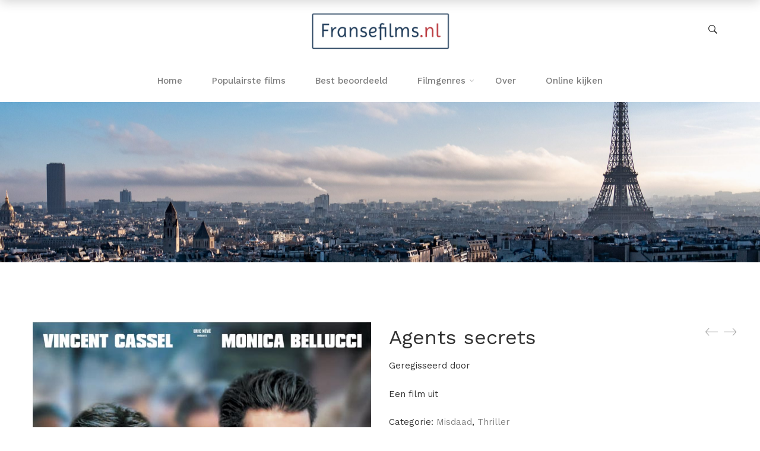

--- FILE ---
content_type: text/html; charset=UTF-8
request_url: https://fransefilms.nl/film/agents-secrets/
body_size: 17823
content:
<!DOCTYPE html>
<html lang="nl-NL">

<head>

	<meta charset="UTF-8">

	<meta name="viewport" content="width=device-width, initial-scale=1">

	<link rel="profile" href="https://gmpg.org/xfn/11">

	
	<link rel="icon" href="https://fransefilms.nl/wp-content/uploads/2020/01/cropped-android-chrome-512x512-1-32x32.png" sizes="32x32" />
<link rel="icon" href="https://fransefilms.nl/wp-content/uploads/2020/01/cropped-android-chrome-512x512-1-192x192.png" sizes="192x192" />
<link rel="apple-touch-icon" href="https://fransefilms.nl/wp-content/uploads/2020/01/cropped-android-chrome-512x512-1-180x180.png" />
<meta name="msapplication-TileImage" content="https://fransefilms.nl/wp-content/uploads/2020/01/cropped-android-chrome-512x512-1-270x270.png" />

	<meta name='robots' content='index, follow, max-image-preview:large, max-snippet:-1, max-video-preview:-1' />
	<style>img:is([sizes="auto" i], [sizes^="auto," i]) { contain-intrinsic-size: 3000px 1500px }</style>
	
	<!-- This site is optimized with the Yoast SEO plugin v26.4 - https://yoast.com/wordpress/plugins/seo/ -->
	<title>Agents secrets - Film van - Fransefilms.nl</title>
	<meta name="description" content="Een team van geheim agenten moet een schip tot zinken brengen dat illegale wapens vervoert voor een militie in de Angolese burgeroorlog. Maar dan loopt" />
	<link rel="canonical" href="https://fransefilms.nl/film/agents-secrets/" />
	<meta property="og:locale" content="nl_NL" />
	<meta property="og:type" content="article" />
	<meta property="og:title" content="Agents secrets - Film van - Fransefilms.nl" />
	<meta property="og:description" content="Een team van geheim agenten moet een schip tot zinken brengen dat illegale wapens vervoert voor een militie in de Angolese burgeroorlog. Maar dan loopt" />
	<meta property="og:url" content="https://fransefilms.nl/film/agents-secrets/" />
	<meta property="og:site_name" content="Fransefilms.nl" />
	<meta property="article:modified_time" content="2024-03-10T00:30:52+00:00" />
	<meta property="og:image" content="https://fransefilms.nl/wp-content/uploads/2017/01/18373385.jpg" />
	<meta property="og:image:width" content="600" />
	<meta property="og:image:height" content="800" />
	<meta property="og:image:type" content="image/jpeg" />
	<meta name="twitter:card" content="summary_large_image" />
	<meta name="twitter:label1" content="Geschatte leestijd" />
	<meta name="twitter:data1" content="1 minuut" />
	<script type="application/ld+json" class="yoast-schema-graph">{"@context":"https://schema.org","@graph":[{"@type":"WebPage","@id":"https://fransefilms.nl/film/agents-secrets/","url":"https://fransefilms.nl/film/agents-secrets/","name":"Agents secrets - Film van - Fransefilms.nl","isPartOf":{"@id":"https://fransefilms.nl/#website"},"primaryImageOfPage":{"@id":"https://fransefilms.nl/film/agents-secrets/#primaryimage"},"image":{"@id":"https://fransefilms.nl/film/agents-secrets/#primaryimage"},"thumbnailUrl":"https://fransefilms.nl/wp-content/uploads/2017/01/18373385.jpg","datePublished":"2017-01-28T12:29:55+00:00","dateModified":"2024-03-10T00:30:52+00:00","description":"Een team van geheim agenten moet een schip tot zinken brengen dat illegale wapens vervoert voor een militie in de Angolese burgeroorlog. Maar dan loopt","breadcrumb":{"@id":"https://fransefilms.nl/film/agents-secrets/#breadcrumb"},"inLanguage":"nl-NL","potentialAction":[{"@type":"ReadAction","target":["https://fransefilms.nl/film/agents-secrets/"]}]},{"@type":"ImageObject","inLanguage":"nl-NL","@id":"https://fransefilms.nl/film/agents-secrets/#primaryimage","url":"https://fransefilms.nl/wp-content/uploads/2017/01/18373385.jpg","contentUrl":"https://fransefilms.nl/wp-content/uploads/2017/01/18373385.jpg","width":600,"height":800},{"@type":"BreadcrumbList","@id":"https://fransefilms.nl/film/agents-secrets/#breadcrumb","itemListElement":[{"@type":"ListItem","position":1,"name":"Home","item":"https://fransefilms.nl/"},{"@type":"ListItem","position":2,"name":"Agents secrets"}]},{"@type":"WebSite","@id":"https://fransefilms.nl/#website","url":"https://fransefilms.nl/","name":"Fransefilms.nl","description":"","potentialAction":[{"@type":"SearchAction","target":{"@type":"EntryPoint","urlTemplate":"https://fransefilms.nl/?s={search_term_string}"},"query-input":{"@type":"PropertyValueSpecification","valueRequired":true,"valueName":"search_term_string"}}],"inLanguage":"nl-NL"}]}</script>
	<!-- / Yoast SEO plugin. -->


<link rel='dns-prefetch' href='//fonts.googleapis.com' />
<link rel='preconnect' href='https://fonts.gstatic.com' crossorigin />
<link rel="alternate" type="application/rss+xml" title="Fransefilms.nl &raquo; feed" href="https://fransefilms.nl/feed/" />
<link rel="alternate" type="application/rss+xml" title="Fransefilms.nl &raquo; reacties feed" href="https://fransefilms.nl/comments/feed/" />
<link rel="alternate" type="application/rss+xml" title="Fransefilms.nl &raquo; Agents secrets reacties feed" href="https://fransefilms.nl/film/agents-secrets/feed/" />
<script type="text/javascript">
/* <![CDATA[ */
window._wpemojiSettings = {"baseUrl":"https:\/\/s.w.org\/images\/core\/emoji\/16.0.1\/72x72\/","ext":".png","svgUrl":"https:\/\/s.w.org\/images\/core\/emoji\/16.0.1\/svg\/","svgExt":".svg","source":{"concatemoji":"https:\/\/fransefilms.nl\/wp-includes\/js\/wp-emoji-release.min.js"}};
/*! This file is auto-generated */
!function(s,n){var o,i,e;function c(e){try{var t={supportTests:e,timestamp:(new Date).valueOf()};sessionStorage.setItem(o,JSON.stringify(t))}catch(e){}}function p(e,t,n){e.clearRect(0,0,e.canvas.width,e.canvas.height),e.fillText(t,0,0);var t=new Uint32Array(e.getImageData(0,0,e.canvas.width,e.canvas.height).data),a=(e.clearRect(0,0,e.canvas.width,e.canvas.height),e.fillText(n,0,0),new Uint32Array(e.getImageData(0,0,e.canvas.width,e.canvas.height).data));return t.every(function(e,t){return e===a[t]})}function u(e,t){e.clearRect(0,0,e.canvas.width,e.canvas.height),e.fillText(t,0,0);for(var n=e.getImageData(16,16,1,1),a=0;a<n.data.length;a++)if(0!==n.data[a])return!1;return!0}function f(e,t,n,a){switch(t){case"flag":return n(e,"\ud83c\udff3\ufe0f\u200d\u26a7\ufe0f","\ud83c\udff3\ufe0f\u200b\u26a7\ufe0f")?!1:!n(e,"\ud83c\udde8\ud83c\uddf6","\ud83c\udde8\u200b\ud83c\uddf6")&&!n(e,"\ud83c\udff4\udb40\udc67\udb40\udc62\udb40\udc65\udb40\udc6e\udb40\udc67\udb40\udc7f","\ud83c\udff4\u200b\udb40\udc67\u200b\udb40\udc62\u200b\udb40\udc65\u200b\udb40\udc6e\u200b\udb40\udc67\u200b\udb40\udc7f");case"emoji":return!a(e,"\ud83e\udedf")}return!1}function g(e,t,n,a){var r="undefined"!=typeof WorkerGlobalScope&&self instanceof WorkerGlobalScope?new OffscreenCanvas(300,150):s.createElement("canvas"),o=r.getContext("2d",{willReadFrequently:!0}),i=(o.textBaseline="top",o.font="600 32px Arial",{});return e.forEach(function(e){i[e]=t(o,e,n,a)}),i}function t(e){var t=s.createElement("script");t.src=e,t.defer=!0,s.head.appendChild(t)}"undefined"!=typeof Promise&&(o="wpEmojiSettingsSupports",i=["flag","emoji"],n.supports={everything:!0,everythingExceptFlag:!0},e=new Promise(function(e){s.addEventListener("DOMContentLoaded",e,{once:!0})}),new Promise(function(t){var n=function(){try{var e=JSON.parse(sessionStorage.getItem(o));if("object"==typeof e&&"number"==typeof e.timestamp&&(new Date).valueOf()<e.timestamp+604800&&"object"==typeof e.supportTests)return e.supportTests}catch(e){}return null}();if(!n){if("undefined"!=typeof Worker&&"undefined"!=typeof OffscreenCanvas&&"undefined"!=typeof URL&&URL.createObjectURL&&"undefined"!=typeof Blob)try{var e="postMessage("+g.toString()+"("+[JSON.stringify(i),f.toString(),p.toString(),u.toString()].join(",")+"));",a=new Blob([e],{type:"text/javascript"}),r=new Worker(URL.createObjectURL(a),{name:"wpTestEmojiSupports"});return void(r.onmessage=function(e){c(n=e.data),r.terminate(),t(n)})}catch(e){}c(n=g(i,f,p,u))}t(n)}).then(function(e){for(var t in e)n.supports[t]=e[t],n.supports.everything=n.supports.everything&&n.supports[t],"flag"!==t&&(n.supports.everythingExceptFlag=n.supports.everythingExceptFlag&&n.supports[t]);n.supports.everythingExceptFlag=n.supports.everythingExceptFlag&&!n.supports.flag,n.DOMReady=!1,n.readyCallback=function(){n.DOMReady=!0}}).then(function(){return e}).then(function(){var e;n.supports.everything||(n.readyCallback(),(e=n.source||{}).concatemoji?t(e.concatemoji):e.wpemoji&&e.twemoji&&(t(e.twemoji),t(e.wpemoji)))}))}((window,document),window._wpemojiSettings);
/* ]]> */
</script>
<link rel='stylesheet' id='font-awesome-css' href='https://fransefilms.nl/wp-content/themes/lezada/assets/libs/font-awesome/css/font-awesome.min.css' type='text/css' media='all' />
<link rel='stylesheet' id='font-ion-icons-css' href='https://fransefilms.nl/wp-content/themes/lezada/assets/libs/Ionicons/css/ionicons.min.css' type='text/css' media='all' />
<link rel='stylesheet' id='animate-css-css' href='https://fransefilms.nl/wp-content/themes/lezada/assets/libs/animate.css/css/animate.min.css' type='text/css' media='all' />
<link rel='stylesheet' id='hint-css-css' href='https://fransefilms.nl/wp-content/themes/lezada/assets/libs/hint.css/css/hint.min.css' type='text/css' media='all' />
<link rel='stylesheet' id='jquery-nice-select-css' href='https://fransefilms.nl/wp-content/themes/lezada/assets/libs/jquery-nice-select/css/nice-select.css' type='text/css' media='all' />
<link rel='stylesheet' id='magnific-popup-css' href='https://fransefilms.nl/wp-content/themes/lezada/assets/libs/magnific-popup/css/magnific-popup.css' type='text/css' media='all' />
<link rel='stylesheet' id='perfect-scrollbar-css' href='https://fransefilms.nl/wp-content/themes/lezada/assets/libs/perfect-scrollbar/css/perfect-scrollbar.min.css' type='text/css' media='all' />
<link rel='stylesheet' id='select2-css' href='https://fransefilms.nl/wp-content/themes/lezada/assets/libs/select2/css/select2.min.css' type='text/css' media='all' />
<link rel='stylesheet' id='gif-player-css' href='https://fransefilms.nl/wp-content/themes/lezada/assets/libs/jquery.gifplayer/dist/gifplayer.css' type='text/css' media='all' />
<link rel='stylesheet' id='lightgallery-css' href='https://fransefilms.nl/wp-content/themes/lezada/assets/libs/lightgallery/css/lightgallery.min.css' type='text/css' media='all' />
<link rel='stylesheet' id='growl-css' href='https://fransefilms.nl/wp-content/themes/lezada/assets/libs/growl/css/jquery.growl.css' type='text/css' media='all' />
<style id='wp-emoji-styles-inline-css' type='text/css'>

	img.wp-smiley, img.emoji {
		display: inline !important;
		border: none !important;
		box-shadow: none !important;
		height: 1em !important;
		width: 1em !important;
		margin: 0 0.07em !important;
		vertical-align: -0.1em !important;
		background: none !important;
		padding: 0 !important;
	}
</style>
<link rel='stylesheet' id='wp-block-library-css' href='https://fransefilms.nl/wp-includes/css/dist/block-library/style.min.css' type='text/css' media='all' />
<style id='wp-block-library-theme-inline-css' type='text/css'>
.wp-block-audio :where(figcaption){color:#555;font-size:13px;text-align:center}.is-dark-theme .wp-block-audio :where(figcaption){color:#ffffffa6}.wp-block-audio{margin:0 0 1em}.wp-block-code{border:1px solid #ccc;border-radius:4px;font-family:Menlo,Consolas,monaco,monospace;padding:.8em 1em}.wp-block-embed :where(figcaption){color:#555;font-size:13px;text-align:center}.is-dark-theme .wp-block-embed :where(figcaption){color:#ffffffa6}.wp-block-embed{margin:0 0 1em}.blocks-gallery-caption{color:#555;font-size:13px;text-align:center}.is-dark-theme .blocks-gallery-caption{color:#ffffffa6}:root :where(.wp-block-image figcaption){color:#555;font-size:13px;text-align:center}.is-dark-theme :root :where(.wp-block-image figcaption){color:#ffffffa6}.wp-block-image{margin:0 0 1em}.wp-block-pullquote{border-bottom:4px solid;border-top:4px solid;color:currentColor;margin-bottom:1.75em}.wp-block-pullquote cite,.wp-block-pullquote footer,.wp-block-pullquote__citation{color:currentColor;font-size:.8125em;font-style:normal;text-transform:uppercase}.wp-block-quote{border-left:.25em solid;margin:0 0 1.75em;padding-left:1em}.wp-block-quote cite,.wp-block-quote footer{color:currentColor;font-size:.8125em;font-style:normal;position:relative}.wp-block-quote:where(.has-text-align-right){border-left:none;border-right:.25em solid;padding-left:0;padding-right:1em}.wp-block-quote:where(.has-text-align-center){border:none;padding-left:0}.wp-block-quote.is-large,.wp-block-quote.is-style-large,.wp-block-quote:where(.is-style-plain){border:none}.wp-block-search .wp-block-search__label{font-weight:700}.wp-block-search__button{border:1px solid #ccc;padding:.375em .625em}:where(.wp-block-group.has-background){padding:1.25em 2.375em}.wp-block-separator.has-css-opacity{opacity:.4}.wp-block-separator{border:none;border-bottom:2px solid;margin-left:auto;margin-right:auto}.wp-block-separator.has-alpha-channel-opacity{opacity:1}.wp-block-separator:not(.is-style-wide):not(.is-style-dots){width:100px}.wp-block-separator.has-background:not(.is-style-dots){border-bottom:none;height:1px}.wp-block-separator.has-background:not(.is-style-wide):not(.is-style-dots){height:2px}.wp-block-table{margin:0 0 1em}.wp-block-table td,.wp-block-table th{word-break:normal}.wp-block-table :where(figcaption){color:#555;font-size:13px;text-align:center}.is-dark-theme .wp-block-table :where(figcaption){color:#ffffffa6}.wp-block-video :where(figcaption){color:#555;font-size:13px;text-align:center}.is-dark-theme .wp-block-video :where(figcaption){color:#ffffffa6}.wp-block-video{margin:0 0 1em}:root :where(.wp-block-template-part.has-background){margin-bottom:0;margin-top:0;padding:1.25em 2.375em}
</style>
<style id='classic-theme-styles-inline-css' type='text/css'>
/*! This file is auto-generated */
.wp-block-button__link{color:#fff;background-color:#32373c;border-radius:9999px;box-shadow:none;text-decoration:none;padding:calc(.667em + 2px) calc(1.333em + 2px);font-size:1.125em}.wp-block-file__button{background:#32373c;color:#fff;text-decoration:none}
</style>
<style id='global-styles-inline-css' type='text/css'>
:root{--wp--preset--aspect-ratio--square: 1;--wp--preset--aspect-ratio--4-3: 4/3;--wp--preset--aspect-ratio--3-4: 3/4;--wp--preset--aspect-ratio--3-2: 3/2;--wp--preset--aspect-ratio--2-3: 2/3;--wp--preset--aspect-ratio--16-9: 16/9;--wp--preset--aspect-ratio--9-16: 9/16;--wp--preset--color--black: #2a2a2a;--wp--preset--color--cyan-bluish-gray: #abb8c3;--wp--preset--color--white: #ffffff;--wp--preset--color--pale-pink: #f78da7;--wp--preset--color--vivid-red: #cf2e2e;--wp--preset--color--luminous-vivid-orange: #ff6900;--wp--preset--color--luminous-vivid-amber: #fcb900;--wp--preset--color--light-green-cyan: #7bdcb5;--wp--preset--color--vivid-green-cyan: #00d084;--wp--preset--color--pale-cyan-blue: #8ed1fc;--wp--preset--color--vivid-cyan-blue: #0693e3;--wp--preset--color--vivid-purple: #9b51e0;--wp--preset--color--gray: #828282;--wp--preset--color--yellow: #fff200;--wp--preset--color--orange: #fc6600;--wp--preset--color--red: #d30000;--wp--preset--color--pink: #fc0fc0;--wp--preset--color--violet: #b200ed;--wp--preset--color--blue: #0018f9;--wp--preset--color--green: #3bb143;--wp--preset--color--brown: #7c4700;--wp--preset--gradient--vivid-cyan-blue-to-vivid-purple: linear-gradient(135deg,rgba(6,147,227,1) 0%,rgb(155,81,224) 100%);--wp--preset--gradient--light-green-cyan-to-vivid-green-cyan: linear-gradient(135deg,rgb(122,220,180) 0%,rgb(0,208,130) 100%);--wp--preset--gradient--luminous-vivid-amber-to-luminous-vivid-orange: linear-gradient(135deg,rgba(252,185,0,1) 0%,rgba(255,105,0,1) 100%);--wp--preset--gradient--luminous-vivid-orange-to-vivid-red: linear-gradient(135deg,rgba(255,105,0,1) 0%,rgb(207,46,46) 100%);--wp--preset--gradient--very-light-gray-to-cyan-bluish-gray: linear-gradient(135deg,rgb(238,238,238) 0%,rgb(169,184,195) 100%);--wp--preset--gradient--cool-to-warm-spectrum: linear-gradient(135deg,rgb(74,234,220) 0%,rgb(151,120,209) 20%,rgb(207,42,186) 40%,rgb(238,44,130) 60%,rgb(251,105,98) 80%,rgb(254,248,76) 100%);--wp--preset--gradient--blush-light-purple: linear-gradient(135deg,rgb(255,206,236) 0%,rgb(152,150,240) 100%);--wp--preset--gradient--blush-bordeaux: linear-gradient(135deg,rgb(254,205,165) 0%,rgb(254,45,45) 50%,rgb(107,0,62) 100%);--wp--preset--gradient--luminous-dusk: linear-gradient(135deg,rgb(255,203,112) 0%,rgb(199,81,192) 50%,rgb(65,88,208) 100%);--wp--preset--gradient--pale-ocean: linear-gradient(135deg,rgb(255,245,203) 0%,rgb(182,227,212) 50%,rgb(51,167,181) 100%);--wp--preset--gradient--electric-grass: linear-gradient(135deg,rgb(202,248,128) 0%,rgb(113,206,126) 100%);--wp--preset--gradient--midnight: linear-gradient(135deg,rgb(2,3,129) 0%,rgb(40,116,252) 100%);--wp--preset--font-size--small: 13px;--wp--preset--font-size--medium: 20px;--wp--preset--font-size--large: 36px;--wp--preset--font-size--x-large: 42px;--wp--preset--spacing--20: 0.44rem;--wp--preset--spacing--30: 0.67rem;--wp--preset--spacing--40: 1rem;--wp--preset--spacing--50: 1.5rem;--wp--preset--spacing--60: 2.25rem;--wp--preset--spacing--70: 3.38rem;--wp--preset--spacing--80: 5.06rem;--wp--preset--shadow--natural: 6px 6px 9px rgba(0, 0, 0, 0.2);--wp--preset--shadow--deep: 12px 12px 50px rgba(0, 0, 0, 0.4);--wp--preset--shadow--sharp: 6px 6px 0px rgba(0, 0, 0, 0.2);--wp--preset--shadow--outlined: 6px 6px 0px -3px rgba(255, 255, 255, 1), 6px 6px rgba(0, 0, 0, 1);--wp--preset--shadow--crisp: 6px 6px 0px rgba(0, 0, 0, 1);}:where(.is-layout-flex){gap: 0.5em;}:where(.is-layout-grid){gap: 0.5em;}body .is-layout-flex{display: flex;}.is-layout-flex{flex-wrap: wrap;align-items: center;}.is-layout-flex > :is(*, div){margin: 0;}body .is-layout-grid{display: grid;}.is-layout-grid > :is(*, div){margin: 0;}:where(.wp-block-columns.is-layout-flex){gap: 2em;}:where(.wp-block-columns.is-layout-grid){gap: 2em;}:where(.wp-block-post-template.is-layout-flex){gap: 1.25em;}:where(.wp-block-post-template.is-layout-grid){gap: 1.25em;}.has-black-color{color: var(--wp--preset--color--black) !important;}.has-cyan-bluish-gray-color{color: var(--wp--preset--color--cyan-bluish-gray) !important;}.has-white-color{color: var(--wp--preset--color--white) !important;}.has-pale-pink-color{color: var(--wp--preset--color--pale-pink) !important;}.has-vivid-red-color{color: var(--wp--preset--color--vivid-red) !important;}.has-luminous-vivid-orange-color{color: var(--wp--preset--color--luminous-vivid-orange) !important;}.has-luminous-vivid-amber-color{color: var(--wp--preset--color--luminous-vivid-amber) !important;}.has-light-green-cyan-color{color: var(--wp--preset--color--light-green-cyan) !important;}.has-vivid-green-cyan-color{color: var(--wp--preset--color--vivid-green-cyan) !important;}.has-pale-cyan-blue-color{color: var(--wp--preset--color--pale-cyan-blue) !important;}.has-vivid-cyan-blue-color{color: var(--wp--preset--color--vivid-cyan-blue) !important;}.has-vivid-purple-color{color: var(--wp--preset--color--vivid-purple) !important;}.has-black-background-color{background-color: var(--wp--preset--color--black) !important;}.has-cyan-bluish-gray-background-color{background-color: var(--wp--preset--color--cyan-bluish-gray) !important;}.has-white-background-color{background-color: var(--wp--preset--color--white) !important;}.has-pale-pink-background-color{background-color: var(--wp--preset--color--pale-pink) !important;}.has-vivid-red-background-color{background-color: var(--wp--preset--color--vivid-red) !important;}.has-luminous-vivid-orange-background-color{background-color: var(--wp--preset--color--luminous-vivid-orange) !important;}.has-luminous-vivid-amber-background-color{background-color: var(--wp--preset--color--luminous-vivid-amber) !important;}.has-light-green-cyan-background-color{background-color: var(--wp--preset--color--light-green-cyan) !important;}.has-vivid-green-cyan-background-color{background-color: var(--wp--preset--color--vivid-green-cyan) !important;}.has-pale-cyan-blue-background-color{background-color: var(--wp--preset--color--pale-cyan-blue) !important;}.has-vivid-cyan-blue-background-color{background-color: var(--wp--preset--color--vivid-cyan-blue) !important;}.has-vivid-purple-background-color{background-color: var(--wp--preset--color--vivid-purple) !important;}.has-black-border-color{border-color: var(--wp--preset--color--black) !important;}.has-cyan-bluish-gray-border-color{border-color: var(--wp--preset--color--cyan-bluish-gray) !important;}.has-white-border-color{border-color: var(--wp--preset--color--white) !important;}.has-pale-pink-border-color{border-color: var(--wp--preset--color--pale-pink) !important;}.has-vivid-red-border-color{border-color: var(--wp--preset--color--vivid-red) !important;}.has-luminous-vivid-orange-border-color{border-color: var(--wp--preset--color--luminous-vivid-orange) !important;}.has-luminous-vivid-amber-border-color{border-color: var(--wp--preset--color--luminous-vivid-amber) !important;}.has-light-green-cyan-border-color{border-color: var(--wp--preset--color--light-green-cyan) !important;}.has-vivid-green-cyan-border-color{border-color: var(--wp--preset--color--vivid-green-cyan) !important;}.has-pale-cyan-blue-border-color{border-color: var(--wp--preset--color--pale-cyan-blue) !important;}.has-vivid-cyan-blue-border-color{border-color: var(--wp--preset--color--vivid-cyan-blue) !important;}.has-vivid-purple-border-color{border-color: var(--wp--preset--color--vivid-purple) !important;}.has-vivid-cyan-blue-to-vivid-purple-gradient-background{background: var(--wp--preset--gradient--vivid-cyan-blue-to-vivid-purple) !important;}.has-light-green-cyan-to-vivid-green-cyan-gradient-background{background: var(--wp--preset--gradient--light-green-cyan-to-vivid-green-cyan) !important;}.has-luminous-vivid-amber-to-luminous-vivid-orange-gradient-background{background: var(--wp--preset--gradient--luminous-vivid-amber-to-luminous-vivid-orange) !important;}.has-luminous-vivid-orange-to-vivid-red-gradient-background{background: var(--wp--preset--gradient--luminous-vivid-orange-to-vivid-red) !important;}.has-very-light-gray-to-cyan-bluish-gray-gradient-background{background: var(--wp--preset--gradient--very-light-gray-to-cyan-bluish-gray) !important;}.has-cool-to-warm-spectrum-gradient-background{background: var(--wp--preset--gradient--cool-to-warm-spectrum) !important;}.has-blush-light-purple-gradient-background{background: var(--wp--preset--gradient--blush-light-purple) !important;}.has-blush-bordeaux-gradient-background{background: var(--wp--preset--gradient--blush-bordeaux) !important;}.has-luminous-dusk-gradient-background{background: var(--wp--preset--gradient--luminous-dusk) !important;}.has-pale-ocean-gradient-background{background: var(--wp--preset--gradient--pale-ocean) !important;}.has-electric-grass-gradient-background{background: var(--wp--preset--gradient--electric-grass) !important;}.has-midnight-gradient-background{background: var(--wp--preset--gradient--midnight) !important;}.has-small-font-size{font-size: var(--wp--preset--font-size--small) !important;}.has-medium-font-size{font-size: var(--wp--preset--font-size--medium) !important;}.has-large-font-size{font-size: var(--wp--preset--font-size--large) !important;}.has-x-large-font-size{font-size: var(--wp--preset--font-size--x-large) !important;}
:where(.wp-block-post-template.is-layout-flex){gap: 1.25em;}:where(.wp-block-post-template.is-layout-grid){gap: 1.25em;}
:where(.wp-block-columns.is-layout-flex){gap: 2em;}:where(.wp-block-columns.is-layout-grid){gap: 2em;}
:root :where(.wp-block-pullquote){font-size: 1.5em;line-height: 1.6;}
</style>
<link rel='stylesheet' id='photoswipe-css' href='https://fransefilms.nl/wp-content/plugins/woocommerce/assets/css/photoswipe/photoswipe.min.css' type='text/css' media='all' />
<link rel='stylesheet' id='photoswipe-default-skin-css' href='https://fransefilms.nl/wp-content/plugins/woocommerce/assets/css/photoswipe/default-skin/default-skin.min.css' type='text/css' media='all' />
<style id='woocommerce-inline-inline-css' type='text/css'>
.woocommerce form .form-row .required { visibility: visible; }
</style>
<link rel='stylesheet' id='brands-styles-css' href='https://fransefilms.nl/wp-content/plugins/woocommerce/assets/css/brands.css' type='text/css' media='all' />
<link rel='stylesheet' id='lezada-main-style-css' href='https://fransefilms.nl/wp-content/themes/lezada/style.css' type='text/css' media='all' />
<style id='lezada-main-style-inline-css' type='text/css'>
@media (min-width: 1200px) {.site-logo{line-height:100px}.site-logo img{max-height:100px}.site-header.header-split .site-logo{height:100px}.site-header.sticky-header{height:80px}.site-header.header-split.sticky-header .site-logo{height:80px}.site-header.sticky-header .site-logo{line-height:80px}.site-header.sticky-header .site-logo img{max-height:80px}}.site-header.sticky-header .site-menu .menu > ul > li > a, .hidden-sticky-header .site-menu .menu > li > a{height:80px;line-height:80px}@media (min-width: 1200px) {.site-header.sticky-header .site-logo{line-height:80px}.site-header.sticky-header .site-logo img{max-height:80px}.site-header.sticky-header .site-logo{width:15%}.site-header.sticky-header .header-tools{width:15%}}.site-header.sticky-header .site-menu .menu > ul > li > a, .site-header.sticky-header .site-menu .menu > li > a{height:80px;line-height:80px}.site-menu .menu > ul > li:hover > a, .site-menu .menu > li:hover > a{color:#7E7E7E}.site-menu .menu li.menu-item.menu-item-has-children:hover > a:before{color:#333333}.site-menu .menu > ul > li > a .menu-item-text:after, .site-menu .menu > li > a .menu-item-text:after{ background-color:#333333}.site-menu .menu > ul > li .children li.page_item:before, .site-menu .menu > li .sub-menu li.menu-item:before  { background-color:#333333}.site-menu .menu > ul > li .children li.page_item:hover > a,.site-menu .menu > li .sub-menu li.menu-item:hover > a,.site-menu .menu > ul > li .children li.page_item:hover:after,.site-menu .menu > li .sub-menu li.menu-item:hover:after,.site-menu .menu > ul > li .children li.page_item.current_page_item > a,.site-menu .menu > li .sub-menu li.menu-item.current-menu-item > a { color: #333333}@media (min-width: 1200px) {.page-title > .container > .row{height:270px}}.page-title h1,.page-title .site-breadcrumbs,.page-title .site-breadcrumbs ul li:after,.page-title .site-breadcrumbs .insight_core_breadcrumb a:hover{color: !important}.page-title .page-subtitle,.page-title .site-breadcrumbs .insight_core_breadcrumb a{color: !important}.lightbox-btn { display:none;   }.woocommerce.single-product .product .summary .single_add_to_cart_button { background-color:#4994eb!important;    border-color:#4994eb!important;   }.tagcloud a {font-size:14px!important;border-width:1px;border-style:solid;border-color:#efefef;padding:7px;margin:2px;line-height:45px;white-space: nowrap;}.tagcloud a:hover {background-color:#efefef;}.product-thumb img {width:100%!important;}.site-footer {text-align:center;}
</style>
<link rel='stylesheet' id='lezada-child-style-css' href='https://fransefilms.nl/wp-content/themes/lezada-child/style.css' type='text/css' media='all' />
<link rel='stylesheet' id='boxzilla-css' href='https://fransefilms.nl/wp-content/plugins/boxzilla/assets/css/styles.css' type='text/css' media='all' />
<link rel="preload" as="style" href="https://fonts.googleapis.com/css?family=Work%20Sans:100,200,300,400,500,600,700,800,900,100italic,200italic,300italic,400italic,500italic,600italic,700italic,800italic,900italic%7CPlayfair%20Display:400,500,600,700,800,900,400italic,500italic,600italic,700italic,800italic,900italic%7CYellowtail:400&#038;subset=latin&#038;display=swap" /><link rel="stylesheet" href="https://fonts.googleapis.com/css?family=Work%20Sans:100,200,300,400,500,600,700,800,900,100italic,200italic,300italic,400italic,500italic,600italic,700italic,800italic,900italic%7CPlayfair%20Display:400,500,600,700,800,900,400italic,500italic,600italic,700italic,800italic,900italic%7CYellowtail:400&#038;subset=latin&#038;display=swap" media="print" onload="this.media='all'"><noscript><link rel="stylesheet" href="https://fonts.googleapis.com/css?family=Work%20Sans:100,200,300,400,500,600,700,800,900,100italic,200italic,300italic,400italic,500italic,600italic,700italic,800italic,900italic%7CPlayfair%20Display:400,500,600,700,800,900,400italic,500italic,600italic,700italic,800italic,900italic%7CYellowtail:400&#038;subset=latin&#038;display=swap" /></noscript><script type="text/template" id="tmpl-variation-template">
	<div class="woocommerce-variation-description">{{{ data.variation.variation_description }}}</div>
	<div class="woocommerce-variation-price">{{{ data.variation.price_html }}}</div>
	<div class="woocommerce-variation-availability">{{{ data.variation.availability_html }}}</div>
</script>
<script type="text/template" id="tmpl-unavailable-variation-template">
	<p role="alert">Dit product is niet beschikbaar. Kies een andere combinatie.</p>
</script>
<script type="text/javascript" src="https://fransefilms.nl/wp-includes/js/jquery/jquery.min.js" id="jquery-core-js"></script>
<script type="text/javascript" src="https://fransefilms.nl/wp-includes/js/jquery/jquery-migrate.min.js" id="jquery-migrate-js"></script>
<script type="text/javascript" src="https://fransefilms.nl/wp-content/plugins/woocommerce/assets/js/photoswipe/photoswipe.min.js" id="wc-photoswipe-js" defer="defer" data-wp-strategy="defer"></script>
<script type="text/javascript" src="https://fransefilms.nl/wp-content/plugins/woocommerce/assets/js/photoswipe/photoswipe-ui-default.min.js" id="wc-photoswipe-ui-default-js" defer="defer" data-wp-strategy="defer"></script>
<script type="text/javascript" id="wc-single-product-js-extra">
/* <![CDATA[ */
var wc_single_product_params = {"i18n_required_rating_text":"Selecteer een waardering","i18n_rating_options":["1 van de 5 sterren","2 van de 5 sterren","3 van de 5 sterren","4 van de 5 sterren","5 van de 5 sterren"],"i18n_product_gallery_trigger_text":"Afbeeldinggalerij in volledig scherm bekijken","review_rating_required":"yes","flexslider":{"rtl":false,"animation":"slide","smoothHeight":true,"directionNav":false,"controlNav":"thumbnails","slideshow":false,"animationSpeed":500,"animationLoop":false,"allowOneSlide":false},"zoom_enabled":"","zoom_options":[],"photoswipe_enabled":"1","photoswipe_options":{"shareEl":false,"closeOnScroll":false,"history":false,"hideAnimationDuration":0,"showAnimationDuration":0},"flexslider_enabled":""};
/* ]]> */
</script>
<script type="text/javascript" src="https://fransefilms.nl/wp-content/plugins/woocommerce/assets/js/frontend/single-product.min.js" id="wc-single-product-js" defer="defer" data-wp-strategy="defer"></script>
<script type="text/javascript" src="https://fransefilms.nl/wp-content/plugins/woocommerce/assets/js/jquery-blockui/jquery.blockUI.min.js" id="wc-jquery-blockui-js" data-wp-strategy="defer"></script>
<script type="text/javascript" src="https://fransefilms.nl/wp-content/plugins/woocommerce/assets/js/js-cookie/js.cookie.min.js" id="wc-js-cookie-js" defer="defer" data-wp-strategy="defer"></script>
<script type="text/javascript" id="woocommerce-js-extra">
/* <![CDATA[ */
var woocommerce_params = {"ajax_url":"\/wp-admin\/admin-ajax.php","wc_ajax_url":"\/?wc-ajax=%%endpoint%%","i18n_password_show":"Wachtwoord weergeven","i18n_password_hide":"Wachtwoord verbergen"};
/* ]]> */
</script>
<script type="text/javascript" src="https://fransefilms.nl/wp-content/plugins/woocommerce/assets/js/frontend/woocommerce.min.js" id="woocommerce-js" defer="defer" data-wp-strategy="defer"></script>
<script type="text/javascript" id="wc-add-to-cart-js-extra">
/* <![CDATA[ */
var wc_add_to_cart_params = {"ajax_url":"\/wp-admin\/admin-ajax.php","wc_ajax_url":"\/?wc-ajax=%%endpoint%%","i18n_view_cart":"Bekijk winkelwagen","cart_url":"https:\/\/fransefilms.nl","is_cart":"","cart_redirect_after_add":"no"};
/* ]]> */
</script>
<script type="text/javascript" src="https://fransefilms.nl/wp-content/plugins/woocommerce/assets/js/frontend/add-to-cart.min.js" id="wc-add-to-cart-js" data-wp-strategy="defer"></script>
<script type="text/javascript" src="https://fransefilms.nl/wp-content/plugins/js_composer/assets/js/vendors/woocommerce-add-to-cart.js" id="vc_woocommerce-add-to-cart-js-js"></script>
<script type="text/javascript" src="https://fransefilms.nl/wp-includes/js/underscore.min.js" id="underscore-js"></script>
<script type="text/javascript" id="wp-util-js-extra">
/* <![CDATA[ */
var _wpUtilSettings = {"ajax":{"url":"\/wp-admin\/admin-ajax.php"}};
/* ]]> */
</script>
<script type="text/javascript" src="https://fransefilms.nl/wp-includes/js/wp-util.min.js" id="wp-util-js"></script>
<script type="text/javascript" id="wc-add-to-cart-variation-js-extra">
/* <![CDATA[ */
var wc_add_to_cart_variation_params = {"wc_ajax_url":"\/?wc-ajax=%%endpoint%%","i18n_no_matching_variations_text":"Geen producten gevonden. Kies een andere combinatie.","i18n_make_a_selection_text":"Selecteer enkele productopties voordat je dit product aan je winkelwagen toevoegt.","i18n_unavailable_text":"Dit product is niet beschikbaar. Kies een andere combinatie.","i18n_reset_alert_text":"Je selectie is opnieuw ingesteld. Selecteer eerst product-opties alvorens dit product in de winkelmand te plaatsen."};
/* ]]> */
</script>
<script type="text/javascript" src="https://fransefilms.nl/wp-content/plugins/woocommerce/assets/js/frontend/add-to-cart-variation.min.js" id="wc-add-to-cart-variation-js" defer="defer" data-wp-strategy="defer"></script>
<link rel="https://api.w.org/" href="https://fransefilms.nl/wp-json/" /><link rel="alternate" title="JSON" type="application/json" href="https://fransefilms.nl/wp-json/wp/v2/product/7013" /><link rel="EditURI" type="application/rsd+xml" title="RSD" href="https://fransefilms.nl/xmlrpc.php?rsd" />
<meta name="generator" content="WordPress 6.8.3" />
<meta name="generator" content="WooCommerce 10.3.7" />
<link rel='shortlink' href='https://fransefilms.nl/?p=7013' />
<link rel="alternate" title="oEmbed (JSON)" type="application/json+oembed" href="https://fransefilms.nl/wp-json/oembed/1.0/embed?url=https%3A%2F%2Ffransefilms.nl%2Ffilm%2Fagents-secrets%2F" />
<link rel="alternate" title="oEmbed (XML)" type="text/xml+oembed" href="https://fransefilms.nl/wp-json/oembed/1.0/embed?url=https%3A%2F%2Ffransefilms.nl%2Ffilm%2Fagents-secrets%2F&#038;format=xml" />
<meta name="generator" content="Redux 4.5.10" /><script>cookieAuthorName = "";cookieAuthorEmail = "";</script>	<noscript><style>.woocommerce-product-gallery{ opacity: 1 !important; }</style></noscript>
	<meta name="generator" content="Powered by WPBakery Page Builder - drag and drop page builder for WordPress."/>
<script>(()=>{var o=[],i={};["on","off","toggle","show"].forEach((l=>{i[l]=function(){o.push([l,arguments])}})),window.Boxzilla=i,window.boxzilla_queue=o})();</script><link rel="icon" href="https://fransefilms.nl/wp-content/uploads/2020/01/cropped-android-chrome-512x512-1-32x32.png" sizes="32x32" />
<link rel="icon" href="https://fransefilms.nl/wp-content/uploads/2020/01/cropped-android-chrome-512x512-1-192x192.png" sizes="192x192" />
<link rel="apple-touch-icon" href="https://fransefilms.nl/wp-content/uploads/2020/01/cropped-android-chrome-512x512-1-180x180.png" />
<meta name="msapplication-TileImage" content="https://fransefilms.nl/wp-content/uploads/2020/01/cropped-android-chrome-512x512-1-270x270.png" />
		<style type="text/css" id="wp-custom-css">
			.grey {
background-color:#aaa!important;
	border:0px!important;
}		</style>
		<style id="lezada_options-dynamic-css" title="dynamic-css" class="redux-options-output">.site-header, .header-overlap .sticky-header, .header-overlap .site-header.site-header:hover{background-color:#ffffff;}.site-header{border-color:transparent;}.header-search a.toggle,.site-header.sticky-header .header-search a.toggle,.header-overlap .site-header:hover .header-search a.toggle{color:#333333;}.header-minicart a.toggle,.header-tools.layout-only-mini-cart .header-minicart a.toggle,.site-header.sticky-header .header-minicart a.toggle,.header-overlap .site-header:hover .header-minicart a.toggle{color:#333333;}.header-minicart a.toggle .minicart-count,.header-tools.layout-only-mini-cart .header-minicart a.toggle .minicart-count,.site-header.sticky-header .header-minicart a.toggle .minicart-count,.header-overlap .site-header:hover .header-minicart a.toggle .minicart-count{color:#ffffff;}.header-minicart a.toggle .minicart-count,.header-tools.layout-only-mini-cart .header-minicart a.toggle .minicart-count,.site-header.sticky-header .header-minicart a.toggle .minicart-count,.header-overlap .site-header:hover .header-minicart a.toggle .minicart-count{background-color:#D3122A;}.header-minicart a.toggle .minicart-count,.header-tools.layout-only-mini-cart .header-minicart a.toggle .minicart-count,.site-header.sticky-header .header-minicart a.toggle .minicart-count,.header-overlap .site-header:hover .header-minicart a.toggle .minicart-count{border-color:#D3122A;}.offcanvas-btn .ti-menu,.site-header.sticky-header .offcanvas-btn .ti-menu,.header-overlap .site-header:hover .offcanvas-btn .ti-menu{color:#7E7E7E;}.page-title h1, .page-title a{color:#ffffff;}.page-title .page-subtitle{color:#ababab;}.page-title:before{background-color:rgba(0,0,0,0.01);}.page-title{background-image:url('https://fransefilms.nl/wp-content/uploads/2020/01/fransefilms-1-6-scaled.jpg');}.site-breadcrumbs{color:#333333;}.site-breadcrumbs ul li:after{color:#333333;}.site-breadcrumbs .insight_core_breadcrumb a{color:#999999;}.site-breadcrumbs .insight_core_breadcrumb a:hover{color:#999999;}.site-menu .menu > ul > li > a, .site-menu .menu > li > a,  .site-header.sticky-header .site-menu .menu > ul > li > a,  .site-header.sticky-header .site-menu .menu > li > a, .header-overlap .site-header:hover .site-menu .menu > ul > li > a, .header-overlap .site-header:hover .site-menu .menu > li > a{color:#7E7E7E;}.site-menu .menu > ul > li > a:hover, .site-menu .menu > li > a:hover,  .site-header.sticky-header .site-menu .menu > ul > li > a:hover,  .site-header.sticky-header .site-menu .menu > li > a:hover, .header-overlap .site-header:hover .site-menu .menu > ul > li > a:hover, .header-overlap .site-header:hover .site-menu .menu > li > a:hover{color:#333333;}.site-menu .menu > ul > li .children a, .site-menu .menu > li .sub-menu a, .site-header.sticky-header .site-menu .menu > ul > li .children a,.site-header.sticky-header .site-menu .menu > li .sub-menu a{color:#7E7E7E;}.site-menu .menu > ul > li .children a:hover, .site-menu .menu > li .sub-menu a:hover, .site-header.sticky-header .site-menu .menu > ul > li .children a:hover,.site-header.sticky-header .site-menu .menu > li .sub-menu a:hover{color:#333333;}.site-header .site-menu-wrap{background-color:#ffffff;}.site-header .site-menu-wrap{border-color:#eeeeee;}.site-header.sticky-header .mobile-menu-btn path,.mobile-menu-btn path,.header-overlap .site-header:hover .mobile-menu-btn path,.mobile-menu-btn path{stroke:#666666;}.area-404{background-repeat:no-repeat;background-attachment:inherit;background-position:center center;background-image:url('https://fransefilms.nl/wp-content/themes/lezada/assets/images/404-bg.jpg');background-size:cover;}body{font-family:"Work Sans",Arial, Helvetica, sans-serif;line-height:22px;font-weight:400;font-style:normal;color:#333333;font-size:15px;}.secondary-font, .tm-icon-box.secondary-font .title,.tm-icon-box.secondary-font a{font-family:"Playfair Display",'Times New Roman', Times,serif;font-weight:normal;font-style:normal;}.tertiary-font, .tm-icon-box.tertiary-font .title,.tm-icon-box.tertiary-font a{font-family:Yellowtail,Arial, Helvetica, sans-serif;font-weight:400;font-style:normal;}h1,h2,h3,h4,h5,h6,h1 a,h2 a,h3 a,h4 a,h5 a, h6 a{font-family:"Work Sans",Arial, Helvetica, sans-serif;font-weight:500;font-style:normal;color:#333333;}.text-hightlight,.select2-container--default .select2-results__option--highlighted[aria-selected],#woo-quick-view .quickview-loading span:before,.isw-swatches .isw-swatch--isw_text .isw-term:not(.isw-disabled):hover,.product-style-hover--info .add-to-cart-btn,.product-style-hover--info .add-to-cart-btn,.error404 .area-404__content-heading .button:hover,.isw-swatches .isw-swatch--isw_text .isw-term.isw-selected,.footer-vc strong,.social-lezada ul.social-links i:hover,.vc_tta-accordion.vc_tta-style-lezada.vc_tta-style-lezada .vc_tta-panel-title > a:hover,.vc_tta-accordion.vc_tta-style-lezada.vc_tta-style-lezada .vc_active .vc_tta-panel-title > a,.lezada-social i:hover, .tm-instagram .user-name:hover,.shop-filter .lezada-filter-buttons .open-filters.opened,.widget_layered_nav_filters ul li > a .woocommerce-Price-amount,.woocommerce table.shop_table tr.order-total .amount,.woocommerce table.shop_table .woocommerce-Price-amount,.widget_layered_nav_filters ul li > a .woocommerce-Price-amount,.woocommerce table.shop_table tr.order-total .amount,.woocommerce-checkout .showlogin:hover, .woocommerce-checkout .showcoupon:hover,.woocommerce-account .woocommerce-LostPassword.lost_password a,.woocommerce-account .woocommerce-MyAccount-content table.order_details tfoot tr:last-of-type td .amount,.woocommerce-order-received table.shop_table tfoot tr:last-of-type td .amount,form.track_order p.form-row:last-of-type .button:hover,.woocommerce .col2-set label,.woocommerce.single-product .product .summary form.variations_form .isw-swatch--isw_text .isw-term:hover,.woocommerce.single-product .product .summary form.variations_form .isw-swatch--isw_text .isw-term:focus,.woocommerce.single-product .product .summary form.variations_form .isw-swatch--isw_text .isw-term.isw-selected,.lezada-simple-banner .text,.lezada-simple-banner .button-banner a,.cart-actions input[name='apply_coupon']:hover,#yith-wcwl-form table.shop_table.wishlist_table td.product-add-to-cart .button:hover{color:#333333;}button.alt, input[type="submit"].alt, input[type="button"].alt, a.button.alt, .tm-button.button.alt,button.alt-button, input[type="submit"].alt-button, input[type="button"].alt-button, a.button.alt-button, .tm-button.button.alt,.page-header__prev-item:hover > a, .page-header__next-item:hover > a,.product-categories-menu .cat-item a:after,.woocommerce .order-again .button:hover,.woocommerce .order-again .button,.lezada-mailchimp .title:after,.lezada-products-widget .product-buttons > div a:hover,.categories-icon-list > [class*='col-']:hover,.wb-allview-formcnt .wb-allview-lettercnt .wb-wb-allview-letters:hover,.wb-allview-formcnt .wb-allview-lettercnt .wb-wb-allview-letters:focus,.wb-bx-controls.wb-bx-has-controls-direction .wb-bx-prev:hover,.wb-bx-controls.wb-bx-has-controls-direction .wb-bx-next:hover,.wpb-js-composer .vc_tta-tabs.vc_tta-style-lezada.vc_tta-style-lezada .vc_tta-tab > a:after,.wpb-js-composer .vc_tta-tabs.vc_tta-style-lezada.vc_tta-style-lezada .vc_tta-panel .vc_tta-panel-title > a:after,.wb-bx-wrapper.wb-carousel-lezada .wb-bx-pager.wb-bx-default-pager .wb-bx-pager-item a:hover,.wb-bx-wrapper.wb-carousel-lezada .wb-bx-pager.wb-bx-default-pager .wb-bx-pager-item a.active,.site-footer .mc4wp-form button[type="submit"]:hover,.woocommerce .widget_layered_nav.yith-woocommerce-ajax-product-filter ul.yith-wcan-label li a:hover,.tp-caption.rs-hover-ready.hover-line:after,.error404 .area-404__content-heading .button:hover:after,.text-product360-decription-2:before,.product-badges span.outofstock,.woocommerce.single-product .product .summary .single_add_to_cart_button:hover,.woocommerce-checkout .showlogin:hover:after, .woocommerce-checkout .showcoupon:hover:after,.woocommerce-checkout form.checkout_coupon input[type="submit"]:hover,form.track_order p.form-row:last-of-type .button,.cart-actions input[name='apply_coupon'],#yith-wcwl-form table.shop_table.wishlist_table td.product-add-to-cart .button{background-color:#333333;}button, input[type="submit"], input[type="button"], a.button, .tm-button.button,.page-header__prev-item:hover > a, .page-header__next-item:hover > a,.woocommerce .order-again .button:hover,a.show-categories-menu,.wb-allview-formcnt .wb-allview-lettercnt .wb-wb-allview-letters:hover,.wb-allview-formcnt .wb-allview-lettercnt .wb-wb-allview-letters:focus,    .tm-products-widget .slick-arrow.small:focus,    .lezada-products-widget .slick-arrow.small:focus,    .site-footer .mc4wp-form button[type="submit"]:hover,#yith-wcwl-form .add-to-cart-btn .add_to_cart_button,    .ajax-results-wrapper .suggestion-title ins,    .ajax-results-wrapper .suggestion-sku ins,.woocommerce.single-product .product .summary .single_add_to_cart_button:hover,#yith-wcwl-form table.shop_table.wishlist_table td.product-add-to-cart .button,#yith-wcwl-form table.shop_table.wishlist_table td.product-add-to-cart .button:hover,#yith-wcwl-form table.shop_table.wishlist_table td.product-add-to-cart .button:focus,.cart-actions input[name='apply_coupon'],form.track_order input[type="text"]:hover,form.track_order input[type="text"]:focus,.woocommerce form .input-text:hover,.woocommerce form .input-text:focus,.woocommerce .select2:hover,.woocommerce .select2:hover,.woocommerce-EditAccountForm.edit-account input[type='password']:hover,.woocommerce-EditAccountForm.edit-account input[type='password']:focus{border-color:#333333;}.ajax-results-wrapper .suggestion-sku, .ajax-results-wrapper .suggestion-price,.wpb-js-composer .vc_tta-tabs.vc_tta-style-lezada.vc_tta-style-lezada .vc_tta-tab.vc_active > a{color:#7E7E7E;}.slick-dots li.slick-active button,.slick-dots button:hover,.wb-bx-wrapper.wb-carousel-lezada .wb-bx-pager.wb-bx-default-pager .wb-bx-pager-item a,.woocommerce.single-product .product .summary .single_add_to_cart_button,.woocommerce.single-product .product .summary .compare-btn:hover a,.woocommerce.single-product .product .summary .compare-btn:focus a{background-color:#7E7E7E;}.woocommerce.single-product .product .summary .single_add_to_cart_button,.woocommerce.single-product .product .summary .compare-btn:hover a,.woocommerce.single-product .product .summary .compare-btn:focus a{border-color:#7E7E7E;}.readmore-button:before, .readmore-button:hover, .readmore-button:hover span,.add-to-cart-btn a.button,.woocommerce-checkout .woocommerce-checkout-review-order .order-total .woocommerce-Price-amount.amount,.lezada-product-category-banner .button-view a,.lezada-simple-banner.style-text.has-border:hover .button-banner a,.error404 .area-404__content-heading .button:hover{color:#D3122A;}.header-wishlist .button.btn-view-wishlist:hover,.widget_shopping_cart .woocommerce-mini-cart__buttons .button:hover,.mabel-siwc-img-wrapper .mb-siwc-tag:hover, .mabel-siwc-img-wrapper .mb-siwc-tag.active{background-color:#D3122A;}.header-wishlist .button.btn-view-wishlist:hover,.widget_shopping_cart .woocommerce-mini-cart__buttons .button:hover{border-color:#D3122A;}a,.site-header .header-search.search-open a.toggle{color:#7E7E7E;}a:hover, a:focus,.site-mobile-menu .menu-show-all > a,.shop-toolbar .filter-button .open-filters.opened,.topbar .switcher .nice-select:hover .current,.topbar .switcher .nice-select:hover:after,.topbar .switcher .nice-select .option:hover,.social-links li i,.cookie-wrapper a,.shop-toolbar .switcher.active,.shop-toolbar .switcher:hover,.post-tags .tagcloud a:hover,.widget_tag_cloud .tagcloud a:hover, .widget_product_tag_cloud .tagcloud a:hover,.yith-wcwl-add-to-wishlist .yith-wcwl-wishlistaddedbrowse a,.yith-wcwl-add-to-wishlist .yith-wcwl-wishlistexistsbrowse a,.woocommerce.single-product .product .summary .product-meta-buttons > div a:hover,.woocommerce.single-product .product .summary table.product_meta td.value a:hover,.woocommerce.single-product .product .summary table.product-share td.value a:hover,.category-grid-item:hover .product-category-content .category-link a,.category-grid-item:hover .product-category-content .category-link:after,.lezada-product-widget .yith-wcwl-add-to-wishlist .yith-wcwl-wishlistaddedbrowse a:before,.lezada-product-widget .yith-wcwl-add-to-wishlist .yith-wcwl-wishlistexistsbrowse a:before{color:#333333;}.cookie-buttons a:hover{background-color:#333333;}.widget_calendar tbody td a:hover{border-color:#333333;}.menu-item-tag.menu-item-tag--hot, .product-badges .hot{color:#ffffff;}.menu-item-tag.menu-item-tag--hot:hover, .product-badges .hot:hover{color:#ffffff;}.menu-item-tag.menu-item-tag--hot, .product-badges .hot{background-color:#f8796c;}.site-menu .menu-item-tag.menu-item-tag--hot:after{border-top-color:#f8796c;}.site-mobile-menu .menu-item-tag--hot:after{border-right-color:#f8796c;}.menu-item:hover .menu-item-tag.menu-item-tag--hot, .product-badges:hover .hot{background-color:#f8796c;}.site-menu .menu-item:hover .menu-item-tag.menu-item-tag--hot:after{border-top-color:#f8796c;}.site-mobile-menu .menu-item:hover .menu-item-tag--hot:after{border-right-color:#f8796c;}.menu-item-tag.menu-item-tag--new, .product-badges .new{color:#ffffff;}.menu-item-tag.menu-item-tag--new:hover, .product-badges .new:hover{color:#ffffff;}.menu-item-tag.menu-item-tag--new, .product-badges .new{background-color:#6688df;}.site-menu .menu-item-tag.menu-item-tag--new:after{border-top-color:#6688df;}.site-mobile-menu .menu-item-tag--new:after{border-right-color:#6688df;}.menu-item:hover .menu-item-tag.menu-item-tag--new, .product-badges:hover .new{background-color:#6688df;}.site-menu .menu-item:hover .menu-item-tag.menu-item-tag--new:after{border-top-color:#6688df;}.site-mobile-menu .menu-item:hover .menu-item:hover .menu-item-tag--new:after{border-right-color:#6688df;}.menu-item-tag.menu-item-tag--sale, .product-badges .onsale{color:#ffffff;}.menu-item-tag.menu-item-tag--sale:hover, .product-badges .onsale:hover{color:#ffffff;}.menu-item-tag.menu-item-tag--sale, .product-badges .onsale{background-color:#98d8ca;}.site-menu .menu-item-tag.menu-item-tag--sale:after{border-top-color:#98d8ca;}.site-mobile-menu .menu-item-tag--sale:after{border-right-color:#98d8ca;}.menu-item:hover .menu-item-tag.menu-item-tag--sale, .product-badges:hover .onsale{background-color:#98d8ca;}.site-menu .menu-item:hover .menu-item-tag.menu-item-tag--sale:after{border-top-color:#98d8ca;}.site-mobile-menu .menu-item:hover .menu-item-tag--sale:after{border-right-color:#98d8ca;}</style><noscript><style> .wpb_animate_when_almost_visible { opacity: 1; }</style></noscript><link href="https://fonts.googleapis.com/css?family=Caveat&display=swap" rel="stylesheet">

</head>

<body data-rsssl=1 class="wp-singular product-template-default single single-product postid-7013 wp-theme-lezada wp-child-theme-lezada-child theme-lezada woocommerce woocommerce-page woocommerce-no-js group-blog site-header-menu-bottom wpb-js-composer js-comp-ver-6.1 vc_responsive">

			<div class="site-mobile-menu">
				
				<form role="search" method="get" id="mobile-searchform"
				      action="https://fransefilms.nl/">
					<input type="text" value="" name="s"
					       placeholder="Zoeken&hellip;"/>
					<input type="hidden" name="post_type"
					       value="product"/>
					<button type="submit" class="search-submit">Zoeken</button>
				</form>

				<div class="menu-hoofd-container"><ul id="site-mobile-menu" class="menu"><li id="menu-item-3530" class="menu-item menu-item-type-post_type menu-item-object-page menu-item-home menu-item-3530"><a href="https://fransefilms.nl/">Home</a></li>
<li id="menu-item-7535" class="menu-item menu-item-type-custom menu-item-object-custom menu-item-7535"><a href="https://fransefilms.nl/alle-films/?orderby=bekeken">Populairste films</a></li>
<li id="menu-item-7607" class="menu-item menu-item-type-custom menu-item-object-custom menu-item-7607"><a href="https://fransefilms.nl/alle-films/?orderby=rating">Best beoordeeld</a></li>
<li id="menu-item-7092" class="menu-item menu-item-type-custom menu-item-object-custom menu-item-has-children menu-item-7092"><a href="#">Filmgenres</a>
<ul class="sub-menu">
	<li id="menu-item-7079" class="menu-item menu-item-type-taxonomy menu-item-object-product_cat menu-item-7079"><a href="https://fransefilms.nl/genre/actiefilm/">Actiefilm</a></li>
	<li id="menu-item-7080" class="menu-item menu-item-type-taxonomy menu-item-object-product_cat menu-item-7080"><a href="https://fransefilms.nl/genre/animatie/">Animatie</a></li>
	<li id="menu-item-7081" class="menu-item menu-item-type-taxonomy menu-item-object-product_cat menu-item-7081"><a href="https://fransefilms.nl/genre/documentaire/">Documentaire</a></li>
	<li id="menu-item-7082" class="menu-item menu-item-type-taxonomy menu-item-object-product_cat menu-item-7082"><a href="https://fransefilms.nl/genre/drama/">Drama</a></li>
	<li id="menu-item-7083" class="menu-item menu-item-type-taxonomy menu-item-object-product_cat menu-item-7083"><a href="https://fransefilms.nl/genre/fantasy/">Fantasy</a></li>
	<li id="menu-item-7084" class="menu-item menu-item-type-taxonomy menu-item-object-product_cat menu-item-7084"><a href="https://fransefilms.nl/genre/horror/">Horror</a></li>
	<li id="menu-item-7085" class="menu-item menu-item-type-taxonomy menu-item-object-product_cat menu-item-7085"><a href="https://fransefilms.nl/genre/komedie/">Komedie</a></li>
	<li id="menu-item-7086" class="menu-item menu-item-type-taxonomy menu-item-object-product_cat menu-item-7086"><a href="https://fransefilms.nl/genre/kostuumdrama/">Kostuumdrama</a></li>
	<li id="menu-item-7087" class="menu-item menu-item-type-taxonomy menu-item-object-product_cat current-product-ancestor current-menu-parent current-product-parent menu-item-7087"><a href="https://fransefilms.nl/genre/misdaad/">Misdaad</a></li>
	<li id="menu-item-7088" class="menu-item menu-item-type-taxonomy menu-item-object-product_cat menu-item-7088"><a href="https://fransefilms.nl/genre/musical/">Musical</a></li>
	<li id="menu-item-7089" class="menu-item menu-item-type-taxonomy menu-item-object-product_cat menu-item-7089"><a href="https://fransefilms.nl/genre/oorlogsfilm/">Oorlogsfilm</a></li>
	<li id="menu-item-7090" class="menu-item menu-item-type-taxonomy menu-item-object-product_cat menu-item-7090"><a href="https://fransefilms.nl/genre/romantische-komedie/">Romantische komedie</a></li>
	<li id="menu-item-7091" class="menu-item menu-item-type-taxonomy menu-item-object-product_cat current-product-ancestor current-menu-parent current-product-parent menu-item-7091"><a href="https://fransefilms.nl/genre/thriller/">Thriller</a></li>
</ul>
</li>
<li id="menu-item-7562" class="menu-item menu-item-type-post_type menu-item-object-page menu-item-7562"><a href="https://fransefilms.nl/over-fransefilmsnl/">Over</a></li>
<li id="menu-item-8027" class="menu-item menu-item-type-custom menu-item-object-custom menu-item-8027"><a target="_blank" rel="nofollow sponsored" href="https://www.awin1.com/cread.php?awinmid=17314&#038;awinaffid=373475&#038;clickref=menu&#038;ued=https%3A%2F%2Fwww.pathe-thuis.nl%2Ffilms%2Fcollectie%2F1841%2Ffranse-films">Online kijken</a></li>
</ul></div>			</div>

			

<div id="page-container">

	
				<div class="search-form-wrapper">
				<form action="https://fransefilms.nl/" method="get" role="search"
				      class="search-form  ajax-search-form">
					<input name="s" class="search-input" type="text" value=""
					       placeholder="Zoek een film…" autocomplete="off"/>
					<input type="hidden" name="post_type" value="product"/>
										<button type="submit" id="search-btn"
					        title="Zoeken">Zoeken</button>
				</form>
				<p class="search-description">
					<span># Type minstens 1 karakter om te zoeken</span>
					<span># Klik op enter om te zoeken of ESC om te sluiten</span>
				</p>
				<div class="search-results-wrapper">
					<p class="ajax-search-notice"></p>
				</div>
				<div class="btn-search-close btn--hidden">
					<i class="ti-close"></i>
				</div>
			</div>
				<!-- Header -->
	<header class="site-header header-menu-bottom header-scheme--light">
		
<div class=" container wide">
	<div class="row">
		<div class="left-col content-widget">
							<div class="header-widget header-widget-left">
									</div>
					</div>
					<div class="site-logo">
				<a href="https://fransefilms.nl/" rel="home">
					<img src="https://fransefilms.nl/wp-content/uploads/2020/01/logo.png" srcset="https://fransefilms.nl/wp-content/uploads/2020/01/logo.png 2x" alt="Fransefilms.nl" class="logo-desktop hidden-lg-down" />					<img src="https://fransefilms.nl/wp-content/uploads/2020/01/logo.png" alt="Fransefilms.nl" class="logo-mobile hidden-xl-up" data-o_logo="https://fransefilms.nl/wp-content/uploads/2020/01/logo.png" />				</a>
			</div>
					<div class="right-col header-tools">
						<div class="header-search">
				<a href="#" class="toggle">
					<i class="ion-ios-search-strong" aria-hidden="true"></i>
					<span>Zoeken</span>
				</a>
			</div>

						<div class="mobile-menu-btn hidden-xl-up">
				<svg xmlns="http://www.w3.org/2000/svg" viewBox="0 0 800 600">
					<path d="M300,220 C300,220 520,220 540,220 C740,220 640,540 520,420 C440,340 300,200 300,200"
					      id="top"></path>
					<path d="M300,320 L540,320" id="middle"></path>
					<path d="M300,210 C300,210 520,210 540,210 C740,210 640,530 520,410 C440,330 300,190 300,190"
					      id="bottom" transform="translate(480, 320) scale(1, -1) translate(-480, -318) "></path>
				</svg>
			</div>
					</div>
	</div>
</div>
<div class="site-menu-wrap">
	<div class=" container wide">
					<div class="site-menu hidden-lg-down menu-align-center  ">

				<div class="menu-hoofd-container"><ul id="menu-hoofd" class="menu"><li class="menu-item menu-item-type-post_type menu-item-object-page menu-item-home menu-item-3530"><a href="https://fransefilms.nl/"><span class="menu-item-text">Home</span></a></li>
<li class="menu-item menu-item-type-custom menu-item-object-custom menu-item-7535"><a href="https://fransefilms.nl/alle-films/?orderby=bekeken"><span class="menu-item-text">Populairste films</span></a></li>
<li class="menu-item menu-item-type-custom menu-item-object-custom menu-item-7607"><a href="https://fransefilms.nl/alle-films/?orderby=rating"><span class="menu-item-text">Best beoordeeld</span></a></li>
<li class="menu-item menu-item-type-custom menu-item-object-custom menu-item-has-children menu-item-7092"><a href="#"><span class="menu-item-text">Filmgenres</span></a>
<ul class="sub-menu">
	<li class="menu-item menu-item-type-taxonomy menu-item-object-product_cat menu-item-7079"><a href="https://fransefilms.nl/genre/actiefilm/"><span class="menu-item-text">Actiefilm</span></a></li>
	<li class="menu-item menu-item-type-taxonomy menu-item-object-product_cat menu-item-7080"><a href="https://fransefilms.nl/genre/animatie/"><span class="menu-item-text">Animatie</span></a></li>
	<li class="menu-item menu-item-type-taxonomy menu-item-object-product_cat menu-item-7081"><a href="https://fransefilms.nl/genre/documentaire/"><span class="menu-item-text">Documentaire</span></a></li>
	<li class="menu-item menu-item-type-taxonomy menu-item-object-product_cat menu-item-7082"><a href="https://fransefilms.nl/genre/drama/"><span class="menu-item-text">Drama</span></a></li>
	<li class="menu-item menu-item-type-taxonomy menu-item-object-product_cat menu-item-7083"><a href="https://fransefilms.nl/genre/fantasy/"><span class="menu-item-text">Fantasy</span></a></li>
	<li class="menu-item menu-item-type-taxonomy menu-item-object-product_cat menu-item-7084"><a href="https://fransefilms.nl/genre/horror/"><span class="menu-item-text">Horror</span></a></li>
	<li class="menu-item menu-item-type-taxonomy menu-item-object-product_cat menu-item-7085"><a href="https://fransefilms.nl/genre/komedie/"><span class="menu-item-text">Komedie</span></a></li>
	<li class="menu-item menu-item-type-taxonomy menu-item-object-product_cat menu-item-7086"><a href="https://fransefilms.nl/genre/kostuumdrama/"><span class="menu-item-text">Kostuumdrama</span></a></li>
	<li class="menu-item menu-item-type-taxonomy menu-item-object-product_cat current-product-ancestor current-menu-parent current-product-parent menu-item-7087"><a href="https://fransefilms.nl/genre/misdaad/"><span class="menu-item-text">Misdaad</span></a></li>
	<li class="menu-item menu-item-type-taxonomy menu-item-object-product_cat menu-item-7088"><a href="https://fransefilms.nl/genre/musical/"><span class="menu-item-text">Musical</span></a></li>
	<li class="menu-item menu-item-type-taxonomy menu-item-object-product_cat menu-item-7089"><a href="https://fransefilms.nl/genre/oorlogsfilm/"><span class="menu-item-text">Oorlogsfilm</span></a></li>
	<li class="menu-item menu-item-type-taxonomy menu-item-object-product_cat menu-item-7090"><a href="https://fransefilms.nl/genre/romantische-komedie/"><span class="menu-item-text">Romantische komedie</span></a></li>
	<li class="menu-item menu-item-type-taxonomy menu-item-object-product_cat current-product-ancestor current-menu-parent current-product-parent menu-item-7091"><a href="https://fransefilms.nl/genre/thriller/"><span class="menu-item-text">Thriller</span></a></li>
</ul>
</li>
<li class="menu-item menu-item-type-post_type menu-item-object-page menu-item-7562"><a href="https://fransefilms.nl/over-fransefilmsnl/"><span class="menu-item-text">Over</span></a></li>
<li class="menu-item menu-item-type-custom menu-item-object-custom menu-item-8027"><a target="_blank" rel="nofollow sponsored" href="https://www.awin1.com/cread.php?awinmid=17314&#038;awinaffid=373475&#038;clickref=menu&#038;ued=https%3A%2F%2Fwww.pathe-thuis.nl%2Ffilms%2Fcollectie%2F1841%2Ffranse-films"><span class="menu-item-text">Online kijken</span></a></li>
</ul></div>
			</div>
				</div>
</div>
	</header>
	<!-- End Header -->
	
	<div class="main-container">

						<div class="page-title page-title-bg_image no-parallax">
					<div class="container">
						<div class="row">
							<div class="col-xs-12">
								<h1 class="entry-title"></h1>

																								<div class="site-breadcrumbs">
																	</div>
							</div>
						</div>
					</div>
				</div>
				<div class="site-content">
	
	
		

<div id="product-7013" class="product-layout-basic post-7013 product type-product status-publish has-post-thumbnail product_cat-misdaad product_cat-thriller first instock shipping-taxable product-type-simple">
		<div class="container">
		<div class="has-no-sidebars row">
			<div class="col-xs-12">
				<div class="woocommerce-notices-wrapper"></div>				<div
					class="row">
					<div class="col-lg-6 product-images">
						<div class="row woocommerce-product-gallery woocommerce-product-gallery--with-images woocommerce-product-gallery--columns-4 images thumbnails-bottom only-featured-image">
			<div
			class="col-xs-12">
			<figure class="woocommerce-product-gallery__wrapper">
				<div class="woocommerce-product-gallery__slider" data-carousel="{&quot;accessibility&quot;:false,&quot;infinite&quot;:false,&quot;arrows&quot;:true,&quot;dots&quot;:true,&quot;asNavFor&quot;:&quot;.thumbnails-slider&quot;}"><div data-thumb="https://fransefilms.nl/wp-content/uploads/2017/01/18373385-100x100.jpg" class="woocommerce-product-gallery__image"><a href="https://fransefilms.nl/wp-content/uploads/2017/01/18373385.jpg"><img width="600" height="800" src="https://fransefilms.nl/wp-content/uploads/2017/01/18373385.jpg" class="attachment-full size-full wp-post-image" alt="" title="" data-caption="" data-src="https://fransefilms.nl/wp-content/uploads/2017/01/18373385.jpg" data-large_image="https://fransefilms.nl/wp-content/uploads/2017/01/18373385.jpg" data-large_image_width="600" data-large_image_height="800" decoding="async" fetchpriority="high" srcset="https://fransefilms.nl/wp-content/uploads/2017/01/18373385.jpg 600w, https://fransefilms.nl/wp-content/uploads/2017/01/18373385-540x720.jpg 540w, https://fransefilms.nl/wp-content/uploads/2017/01/18373385-225x300.jpg 225w, https://fransefilms.nl/wp-content/uploads/2017/01/18373385-113x150.jpg 113w" sizes="(max-width: 600px) 100vw, 600px" /></a></div></div><a href="#" class="hint--left hint--bounce lightbox-btn" aria-label="Click to enlarge">Click to enlarge<i class="ion-android-expand"></i></a>			</figure>
		</div>
			</div>
					</div>
		<div
						class="col-lg-6 summary entry-summary single-nav-on">

						
							<div class="single-nav-wrapper">
											<div class="single-nav single-nav__prev-item">
							<a href="https://fransefilms.nl/film/au-dela-des-murs/" rel="next"><i class="ion-ios-arrow-thin-left" aria-hidden="true"></i></a>							<div class="item-wrapper">
																	<div class="thumbnail"><a
											href="https://fransefilms.nl/film/au-dela-des-murs/"><img width="100" height="100" src="https://fransefilms.nl/wp-content/uploads/2017/01/43550_BEYOND-THE-WALLS-FILM_VOD_FR-485x720-100x100.jpg" class="attachment-shop_thumbnail size-shop_thumbnail wp-post-image" alt="" /></a>
									</div>
																<div class="details">
									<a href="https://fransefilms.nl/film/au-dela-des-murs/" class="title">Au-delà des murs</a>																												<span
											class="price"></span>
																	</div>
							</div>
						</div>
																<div class="single-nav single-nav__next-item">
							<a href="https://fransefilms.nl/film/une-affaire-detat/" rel="prev"><i class="ion-ios-arrow-thin-right" aria-hidden="true"></i></a>							<div class="item-wrapper">
																	<div class="thumbnail"><a
											href="https://fransefilms.nl/film/une-affaire-detat/"><img width="100" height="100" src="https://fransefilms.nl/wp-content/uploads/2017/01/artoff3568-100x100.jpg" class="attachment-shop_thumbnail size-shop_thumbnail wp-post-image" alt="" /></a>
									</div>
																<div class="details">
									<a href="https://fransefilms.nl/film/une-affaire-detat/" class="title">Une affaire d&#8217;État</a>																												<span
											class="price"></span>
																	</div>
							</div>
						</div>
									</div>
				
<h1 itemprop="name" class="product_title entry-title">
			Agents secrets	</h1>
<p class="tagged_as">Geregisseerd door  
 
<br/>

	<p class="tagged_as">Een film uit </p></p>
<span class="posted_in">Categorie: <a href="https://fransefilms.nl/genre/misdaad/" rel="tag">Misdaad</a>, <a href="https://fransefilms.nl/genre/thriller/" rel="tag">Thriller</a></span>
<p>
</p>
<p>
Heb jij deze film gezien? Laat dan nu <a style="text-decoration:underline;" href="#reviews" class="woocommerce-review-link">je review achter<a/>!
</p>

<p class="cart">

<a class="single_add_to_cart_button button alt" href="https://partner.bol.com/click/click?p=2&t=url&s=1488443&f=TXL&url=https%3A%2F%2Fwww.bol.com%2Fnl%2Fnl%2Fs%2F%3Fsearchtext=agents+secrets&name=Bol%20" rel="nofollow" target="_blank">Zoek deze film bij Bol »</a></p><p class="cart">

	<a class=" button alt grey" href="https://www.awin1.com/cread.php?awinmid=17314&awinaffid=373475&ued=https%3A%2F%2Fwww.pathe-thuis.nl%2Ffilms%2Fcollectie%2F1841%2Ffranse-films" rel="nofollow" target="_blank">Online Franse films kijken &raquo;</a>
</p>
<p>
<p class="price"></p>
<table class="product_meta">

	
	
	
	
	
</table>



					</div><!-- .summary -->
				</div>
				
			</div>
					
		</div>
	</div>
			<div class="product-tabs-wrapper">
		
	<div class="woocommerce-tabs wc-tabs-wrapper">
		<ul class="tabs wc-tabs">
							<li class="description_tab">
					<a href="#tab-description">Beschrijving</a>
				</li>
							<li class="reviews_tab">
					<a href="#tab-reviews">Recensie(s)</a>
				</li>
					</ul>
		<div class="wc-tabs-panel-wrapper">
			<div class="container">
				<div class="row">
					<div class="col-xs-12">
													<div
								class="woocommerce-Tabs-panel woocommerce-Tabs-panel--description panel entry-content wc-tab"
								id="tab-description">
								
	<h2>Beschrijving</h2>

<p>Een team van geheim agenten moet een schip tot zinken brengen dat illegale wapens vervoert voor een militie in de Angolese burgeroorlog. Maar dan loopt alles uit de hand. Een duistere kijk op de hypocriete wereld van de internationale spionage en contraterrorisme, losjes gebaseerd op de beruchte &#8216;Opération Satanique&#8217;.</p>
<p>Ze zijn gewaarschuwd door bronnen buiten de DGSE (Direction Générale de la Sécurité Extérieure): de operatie die ze voorbereiden is gedoemd te mislukken – doorgestoken kaart zelfs. En toch worden de agenten van de Action Division het veld in gestuurd. Net als de film L&#8217;ordre et la morale van Mathieu Kassovitz heeft Agents Secrets zijn oorsprong in een waargebeurd verhaal vol geweld dat plaatsvond in het buitenland: &#8216;Opération Satanique’ in 1985, beter bekend als het tot zinken brengen van het Greenpeace-schip de Rainbow Warrior.<br />
Frédéric Schoendoerffer en zijn coauteurs vermengden deze beruchte episode met extra verhaallijnen over illegale wapenhandel; de laatste resten kolonialisme in de vorm van zorgvuldig georkestreerde (en gefinancierde) maatschappelijke onrust in heel Afrika; en over de rol van het nieuwe Russische geld in het veranderende post-Koude Oorloglandschap vol globale intriges en machtsspelletjes. Zelden is Frédéric dichter bij zijn vader gekomen, de legendarische oorlogsverslaggever/filmmaker Pierre Schoendoerffer. Want is Agents Secrets niet bovenal een Conradiaanse reis naar het hart der duisternis?</p>
							</div>
													<div
								class="woocommerce-Tabs-panel woocommerce-Tabs-panel--reviews panel entry-content wc-tab"
								id="tab-reviews">
								<div id="reviews" class="woocommerce-Reviews">
	<div id="comments">
		<h2 class="woocommerce-Reviews-title">Recensies</h2>

		
			<p class="woocommerce-noreviews">Er zijn nog geen beoordelingen.</p>

			</div>

	
		<div id="review_form_wrapper">
			<div id="review_form">
					<div id="respond" class="comment-respond">
		<span id="reply-title" class="comment-reply-title">Geef als eerste een beoordeling voor &ldquo;Agents secrets&rdquo; <small><a rel="nofollow" id="cancel-comment-reply-link" href="/film/agents-secrets/#respond" style="display:none;">Reactie annuleren</a></small></span><form action="https://fransefilms.nl/wp-comments-post.php" method="post" id="commentform" class="comment-form"><p class="comment-notes"><span id="email-notes">Je e-mailadres wordt niet gepubliceerd.</span> <span class="required-field-message">Vereiste velden zijn gemarkeerd met <span class="required">*</span></span></p><p class="comment-form-author"><input id="author" name="author" type="text" value="" size="30" aria-required="true" required placeholder="Naam *" /></p>
<p class="comment-form-email"><input id="email" name="email" type="email" value="" size="30" aria-required="true" required placeholder="E-mail *" /></p>
<div class="comment-form-rating"><label for="rating">Je beoordeling</label><select name="rating" id="rating" aria-required="true" required>
							<option value="">Rate&hellip;</option>
							<option value="5">Perfect</option>
							<option value="4">Good</option>
							<option value="3">Average</option>
							<option value="2">Not that bad</option>
							<option value="1">Very poor</option>
						</select></div><p class="comment-form-comment"><label for="comment"></label><textarea id="comment" name="comment" cols="45" rows="8" aria-required="true" required placeholder="Je recensie *"></textarea></p><p class="form-submit"><input name="submit" type="submit" id="submit" class="submit" value="Verzenden" /> <input type='hidden' name='comment_post_ID' value='7013' id='comment_post_ID' />
<input type='hidden' name='comment_parent' id='comment_parent' value='0' />
</p>
		<div class="la-sentinelle-container" style="max-height:0;overflow:hidden;" hidden="true" aria-hidden="true">
		
		<input value="90" type="text" name="la_sentinelle_93de6618e8b6bacfc9ae11c8561e05c9" class="la_sentinelle_93de6618e8b6bacfc9ae11c8561e05c9" id="la_sentinelle_93de6618e8b6bacfc9ae11c8561e05c9-1" placeholder="" style="transform: translateY(10000px);" />
		<input value="MTguMjIxLjcyLjE3OQ==" type="text" name="la_sentinelle_4b445d85f68fede076726f44c73cdd64" class="la_sentinelle_4b445d85f68fede076726f44c73cdd64" id="la_sentinelle_4b445d85f68fede076726f44c73cdd64-1" placeholder="" style="transform: translateY(10000px);" />
	
		<input value="90" type="text" name="la_sentinelle_9efb95bebb48c418b63327bbe4caff60" class="la_sentinelle_9efb95bebb48c418b63327bbe4caff60" id="la_sentinelle_9efb95bebb48c418b63327bbe4caff60-1" placeholder="" style="transform: translateY(10000px);" />
		
		<input value="90" type="text" name="la_sentinelle_39383bfa532d8716885214bc30eebc5b" class="la_sentinelle_39383bfa532d8716885214bc30eebc5b" id="la_sentinelle_39383bfa532d8716885214bc30eebc5b-1" placeholder="" style="transform: translateY(10000px);" />
		<input value="" type="text" name="la_sentinelle_1725b731fb2ae0be1bdbd90d3f0e5d81" class="la_sentinelle_1725b731fb2ae0be1bdbd90d3f0e5d81" id="la_sentinelle_1725b731fb2ae0be1bdbd90d3f0e5d81-1" placeholder="" style="transform: translateY(10000px);" />
		<input value="MTguMjIxLjcyLjE3OQ==" type="text" name="la_sentinelle_ca566597edc68a99d834769084b3de2b" class="la_sentinelle_ca566597edc68a99d834769084b3de2b" id="la_sentinelle_ca566597edc68a99d834769084b3de2b-1" placeholder="" style="transform: translateY(10000px);" />
	
		<input value="" type="text" name="la_sentinelle_d00dde2d229e6fcbafad39fbd2e7e43c" class="la_sentinelle_d00dde2d229e6fcbafad39fbd2e7e43c" id="la_sentinelle_d00dde2d229e6fcbafad39fbd2e7e43c-1" placeholder="" style="transform: translateY(10000px);" />
		<input type="text" class="la_sentinelle_dc0a7b4a4dcd0278875fb68e0bed1c94" id="la_sentinelle_dc0a7b4a4dcd0278875fb68e0bed1c94-1" name="la_sentinelle_dc0a7b4a4dcd0278875fb68e0bed1c94" value="d5843514b3" style="transform: translateY(10000px);" />
		
			<input value="99505" type="text" name="la_sentinelle_e39c2c5f44927e811c5af47d8a2e8288" class="la_sentinelle_e39c2c5f44927e811c5af47d8a2e8288" id="la_sentinelle_e39c2c5f44927e811c5af47d8a2e8288-1" placeholder="" style="transform: translateY(10000px);" />
			<input value="99505" type="text" name="la_sentinelle_722587928ed09400573e7ef2d7290532" class="la_sentinelle_722587928ed09400573e7ef2d7290532" id="la_sentinelle_722587928ed09400573e7ef2d7290532-1" placeholder="" style="transform: translateY(10000px);" />
			
		</div>
		<div class="la-sentinelle-container-nojs-message">
			<noscript><div class="no-js">Waarschuwing: Dit formulier kan alleen gebruikt worden als JavaScript geactiveerd is in je browser.</div></noscript>
		</div>
		</form>	</div><!-- #respond -->
				</div>
		</div>

	
	<div class="clear"></div>
</div>
							</div>
											</div>
				</div>
			</div>
		</div>
	</div>

			
	</div>
			
	<div class="post-entry" style="margin-left:auto;margin-right:auto;background: #c9d6c1;margin-top:50px;padding-left:45px;padding-right:45px;padding-top:40px;padding-bottom:45px;margin-bottom:0px;max-width:1200px;"><a target="_blank" href="https://frankrijkpuur.nl/webshop/frankrijk-puur-roadtrips/"><img src="https://bergwandelroutes.nl/wp-content/uploads/2021/03/voorkant-frankrijkpuur-roadtrips-scaled-1.jpg" style="margin-right:20px;width:150px;height:205px;float:left;display:block;"/></a><strong>Frankrijk Puur Roadtrips </strong> <br/>
			Reis mee dwars door Frankrijk, van de ruige rotsen aan de kust van Bretagne tot de witte bergtoppen van de Alpen, van de hoogvlaktes van de Cevennen tot de grillige rivierkloven in het Centraal Massief. In <i>Frankrijk Puur Roadtrips</i> vind je vijftig indrukwekkende routes en tips voor campings, restaurants en bezienswaardigheden. Dit boek is een bron van inspiratie voor betoverende roadtrips met de auto, motor of camper.
<br /><br/>
<a href="https://frankrijkpuur.nl/webshop/frankrijk-puur-roadtrips/" target="_blank">Bestel hier dit mooie inspiratieboek over Frankrijk »</a><br clear="all"/>
</div>	
	<div class="container">
		
	</div>
		<meta itemprop="url" content="https://fransefilms.nl/film/agents-secrets/"/>
</div><!-- #product-7013 -->


	
	</div>



</div>


	<div id="footer" class="site-footer site-footer--light ">
		<div class="container wide">
			<div class="row">
				
									<div
						class="footer-column col-xs-12 col-lg-12 col-xl-12">
													<div id="text-9" class="widget section-widget widget-count-1 col-xs-12 col-sm-6 col-md-6 col-lg-12 widget_text"><h4 class="widget-title">Bezoek ook:</h4>			<div class="textwidget"><p><a href="https://frankrijkpuur.nl/" target="_blank" rel="noopener"><img decoding="async" class="alignnone size-full wp-image-7429" src="https://fransefilms.nl/wp-content/uploads/2018/04/logo-fp.jpg" alt="" width="300" srcset="https://fransefilms.nl/wp-content/uploads/2018/04/logo-fp.jpg 717w, https://fransefilms.nl/wp-content/uploads/2018/04/logo-fp-600x251.jpg 600w, https://fransefilms.nl/wp-content/uploads/2018/04/logo-fp-540x226.jpg 540w, https://fransefilms.nl/wp-content/uploads/2018/04/logo-fp-300x126.jpg 300w, https://fransefilms.nl/wp-content/uploads/2018/04/logo-fp-150x63.jpg 150w" sizes="(max-width: 717px) 100vw, 717px" /></a></p>
<p><a href="https://enfrance.nl/" target="_blank" rel="noopener">EnFrance.nl, vakantie in Frankrijk</a></p>
</div>
		</div>											</div>
				
			</div>
		</div>

		
	</div>



			<a href="#" class="back-to-top"><i
					class="ion-ios-arrow-thin-up"></i><span>Terug naar boven</span></a>
			
</div>

<div id="woo-quick-view" class=""></div><script type="speculationrules">
{"prefetch":[{"source":"document","where":{"and":[{"href_matches":"\/*"},{"not":{"href_matches":["\/wp-*.php","\/wp-admin\/*","\/wp-content\/uploads\/*","\/wp-content\/*","\/wp-content\/plugins\/*","\/wp-content\/themes\/lezada-child\/*","\/wp-content\/themes\/lezada\/*","\/*\\?(.+)"]}},{"not":{"selector_matches":"a[rel~=\"nofollow\"]"}},{"not":{"selector_matches":".no-prefetch, .no-prefetch a"}}]},"eagerness":"conservative"}]}
</script>

<div id="photoswipe-fullscreen-dialog" class="pswp" tabindex="-1" role="dialog" aria-modal="true" aria-hidden="true" aria-label="Afbeelding op volledig scherm">
	<div class="pswp__bg"></div>
	<div class="pswp__scroll-wrap">
		<div class="pswp__container">
			<div class="pswp__item"></div>
			<div class="pswp__item"></div>
			<div class="pswp__item"></div>
		</div>
		<div class="pswp__ui pswp__ui--hidden">
			<div class="pswp__top-bar">
				<div class="pswp__counter"></div>
				<button class="pswp__button pswp__button--zoom" aria-label="Zoom in/uit"></button>
				<button class="pswp__button pswp__button--fs" aria-label="Toggle volledig scherm"></button>
				<button class="pswp__button pswp__button--share" aria-label="Deel"></button>
				<button class="pswp__button pswp__button--close" aria-label="Sluiten (Esc)"></button>
				<div class="pswp__preloader">
					<div class="pswp__preloader__icn">
						<div class="pswp__preloader__cut">
							<div class="pswp__preloader__donut"></div>
						</div>
					</div>
				</div>
			</div>
			<div class="pswp__share-modal pswp__share-modal--hidden pswp__single-tap">
				<div class="pswp__share-tooltip"></div>
			</div>
			<button class="pswp__button pswp__button--arrow--left" aria-label="Vorige (pijltje links)"></button>
			<button class="pswp__button pswp__button--arrow--right" aria-label="Volgende (pijltje rechts)"></button>
			<div class="pswp__caption">
				<div class="pswp__caption__center"></div>
			</div>
		</div>
	</div>
</div>
	<script type='text/javascript'>
		(function () {
			var c = document.body.className;
			c = c.replace(/woocommerce-no-js/, 'woocommerce-js');
			document.body.className = c;
		})();
	</script>
	<link rel='stylesheet' id='wc-blocks-style-css' href='https://fransefilms.nl/wp-content/plugins/woocommerce/assets/client/blocks/wc-blocks.css' type='text/css' media='all' />
<script type="text/javascript" src="https://fransefilms.nl/wp-content/themes/lezada/assets/libs/devbridge-autocomplete/js/jquery.autocomplete.min.js" id="devbridge-autocomplete-js"></script>
<script type="text/javascript" src="https://fransefilms.nl/wp-content/themes/lezada/assets/libs/fitvids/js/jquery.fitvids.js" id="fitvids-js"></script>
<script type="text/javascript" src="https://fransefilms.nl/wp-includes/js/imagesloaded.min.js" id="imagesloaded-js"></script>
<script type="text/javascript" src="https://fransefilms.nl/wp-content/plugins/js_composer/assets/lib/bower/isotope/dist/isotope.pkgd.min.js" id="isotope-js"></script>
<script type="text/javascript" src="https://fransefilms.nl/wp-content/themes/lezada/assets/libs/jquery-nice-select/js/jquery.nice-select.min.js" id="jquery-nice-select-js"></script>
<script type="text/javascript" src="https://fransefilms.nl/wp-content/themes/lezada/assets/libs/jquery.gifplayer/dist/jquery.gifplayer.js" id="gif-player-js"></script>
<script type="text/javascript" src="https://fransefilms.nl/wp-content/themes/lezada/assets/libs/js-cookie/js/js.cookie.js" id="js-cookie-js"></script>
<script type="text/javascript" src="https://fransefilms.nl/wp-content/themes/lezada/assets/libs/magnific-popup/js/jquery.magnific-popup.min.js" id="magnific-popup-js"></script>
<script type="text/javascript" src="https://fransefilms.nl/wp-content/themes/lezada/assets/libs/mobile-detect/js/mobile-detect.min.js" id="mobile-detect-js"></script>
<script type="text/javascript" src="https://fransefilms.nl/wp-content/themes/lezada/assets/libs/perfect-scrollbar/js/perfect-scrollbar.jquery.min.js" id="perfect-scrollbar-js"></script>
<script type="text/javascript" src="https://fransefilms.nl/wp-content/themes/lezada/assets/libs/slick-carousel/js/slick.min.js" id="slick-carousel-js"></script>
<script type="text/javascript" src="https://fransefilms.nl/wp-content/themes/lezada/assets/libs/select2/js/select2.min.js" id="select2-js"></script>
<script type="text/javascript" src="https://fransefilms.nl/wp-content/themes/lezada/assets/libs/animejs/js/anime.min.js" id="animejs-js"></script>
<script type="text/javascript" src="https://fransefilms.nl/wp-content/themes/lezada/assets/libs/lightgallery/js/lightgallery-all.min.js" id="lightgallery-js"></script>
<script type="text/javascript" src="https://fransefilms.nl/wp-content/themes/lezada/assets/libs/superfish/js/superfish.min.js" id="superfish-js"></script>
<script type="text/javascript" src="https://fransefilms.nl/wp-includes/js/hoverIntent.min.js" id="hoverIntent-js"></script>
<script type="text/javascript" src="https://fransefilms.nl/wp-content/themes/lezada/assets/libs/growl/js/jquery.growl.js" id="growl-js"></script>
<script type="text/javascript" id="la_sentinelle_frontend_js-js-extra">
/* <![CDATA[ */
var la_sentinelle_frontend_script = {"ajaxurl":"https:\/\/fransefilms.nl\/wp-admin\/admin-ajax.php","ajax2":"la_sentinelle_93de6618e8b6bacfc9ae11c8561e05c9","ajax3":"la_sentinelle_4b445d85f68fede076726f44c73cdd64","honeypot":"la_sentinelle_9efb95bebb48c418b63327bbe4caff60","honeypot2":"la_sentinelle_d00dde2d229e6fcbafad39fbd2e7e43c","timeout":"la_sentinelle_e39c2c5f44927e811c5af47d8a2e8288","timeout2":"la_sentinelle_722587928ed09400573e7ef2d7290532","webgl":"la_sentinelle_39383bfa532d8716885214bc30eebc5b","webgl2":"la_sentinelle_1725b731fb2ae0be1bdbd90d3f0e5d81","webgl3":"la_sentinelle_ca566597edc68a99d834769084b3de2b","ajax_enabled":"false","webgl_enabled":"false"};
/* ]]> */
</script>
<script type="text/javascript" src="https://fransefilms.nl/wp-content/plugins/la-sentinelle-antispam/spamfilters/js/la-sentinelle-frontend.js" id="la_sentinelle_frontend_js-js"></script>
<script type="text/javascript" src="https://fransefilms.nl/wp-content/themes/lezada-child/script.js" id="child-script-js"></script>
<script type="text/javascript" src="https://fransefilms.nl/wp-includes/js/comment-reply.min.js" id="comment-reply-js" async="async" data-wp-strategy="async"></script>
<script type="text/javascript" id="lezada-main-js-js-extra">
/* <![CDATA[ */
var lezadaConfigs = {"ajax_url":"https:\/\/fransefilms.nl\/wp-admin\/admin-ajax.php","wc_cart_url":"https:\/\/fransefilms.nl","quickview_image_width":"432","quickview_image_height":"605","logged_in":"","sticky_header":"1","search_by":"title","search_min_chars":"1","search_limit":"20","search_excerpt_on":"","adding_to_cart_text":"Adding to cart...","added_to_cart_text":"Product has been added to cart!","shop_add_to_cart_notification_on":"","shop_add_to_cart_favico_on":"","shop_favico_badge_bg_color":"#ff0000","shop_favico_badge_text_color":"#ffffff","added_to_cart_notification_text":"has been added to cart!","view_cart_notification_text":"View Cart","shop_wishlist_notification_on":"1","added_to_wishlist_text":"Product toegevoegd!","browse_wishlist_text":"Browse verlanglijst","wishlist_url":"","shop_ajax_on":"1","categories_toggle":"1","product_page_layout":"basic","categories_columns":"5","go_to_filter_text":"Terug naar boven","wishlist_burst_color":"#333333","is_shop":""};
/* ]]> */
</script>
<script type="text/javascript" src="https://fransefilms.nl/wp-content/themes/lezada/assets/js/theme.min.js" id="lezada-main-js-js"></script>
<script type="text/javascript" id="lezada-main-js-js-after">
/* <![CDATA[ */
var _lezadaInlineStyle = document.getElementById( 'lezada-main-style-inline-css' );
/* ]]> */
</script>
<script type="text/javascript" src="https://fransefilms.nl/wp-content/plugins/woocommerce/assets/js/sourcebuster/sourcebuster.min.js" id="sourcebuster-js-js"></script>
<script type="text/javascript" id="wc-order-attribution-js-extra">
/* <![CDATA[ */
var wc_order_attribution = {"params":{"lifetime":1.0e-5,"session":30,"base64":false,"ajaxurl":"https:\/\/fransefilms.nl\/wp-admin\/admin-ajax.php","prefix":"wc_order_attribution_","allowTracking":true},"fields":{"source_type":"current.typ","referrer":"current_add.rf","utm_campaign":"current.cmp","utm_source":"current.src","utm_medium":"current.mdm","utm_content":"current.cnt","utm_id":"current.id","utm_term":"current.trm","utm_source_platform":"current.plt","utm_creative_format":"current.fmt","utm_marketing_tactic":"current.tct","session_entry":"current_add.ep","session_start_time":"current_add.fd","session_pages":"session.pgs","session_count":"udata.vst","user_agent":"udata.uag"}};
/* ]]> */
</script>
<script type="text/javascript" src="https://fransefilms.nl/wp-content/plugins/woocommerce/assets/js/frontend/order-attribution.min.js" id="wc-order-attribution-js"></script>
<script type="text/javascript" id="boxzilla-js-extra">
/* <![CDATA[ */
var boxzilla_options = {"testMode":"","boxes":[]};
/* ]]> */
</script>
<script type="text/javascript" src="https://fransefilms.nl/wp-content/plugins/boxzilla/assets/js/script.js" id="boxzilla-js" defer="defer" data-wp-strategy="defer"></script>

</body>

</html>


--- FILE ---
content_type: application/javascript; charset=UTF-8
request_url: https://fransefilms.nl/wp-content/themes/lezada-child/script.js
body_size: -505
content:
'use strict';
jQuery( document ).ready( function($) {

} );
